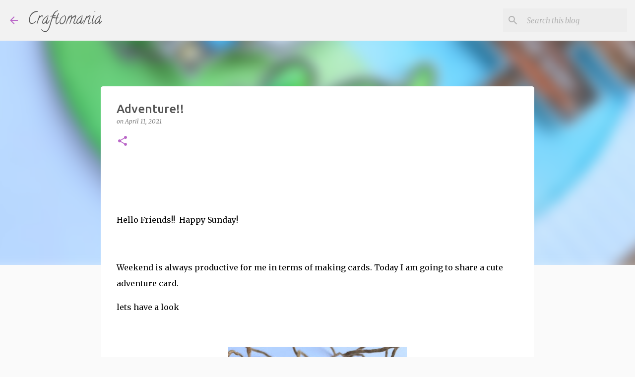

--- FILE ---
content_type: text/html; charset=utf-8
request_url: https://www.google.com/recaptcha/api2/aframe
body_size: 269
content:
<!DOCTYPE HTML><html><head><meta http-equiv="content-type" content="text/html; charset=UTF-8"></head><body><script nonce="JkVItM61y2XUQFYy7w69gQ">/** Anti-fraud and anti-abuse applications only. See google.com/recaptcha */ try{var clients={'sodar':'https://pagead2.googlesyndication.com/pagead/sodar?'};window.addEventListener("message",function(a){try{if(a.source===window.parent){var b=JSON.parse(a.data);var c=clients[b['id']];if(c){var d=document.createElement('img');d.src=c+b['params']+'&rc='+(localStorage.getItem("rc::a")?sessionStorage.getItem("rc::b"):"");window.document.body.appendChild(d);sessionStorage.setItem("rc::e",parseInt(sessionStorage.getItem("rc::e")||0)+1);localStorage.setItem("rc::h",'1769312032344');}}}catch(b){}});window.parent.postMessage("_grecaptcha_ready", "*");}catch(b){}</script></body></html>